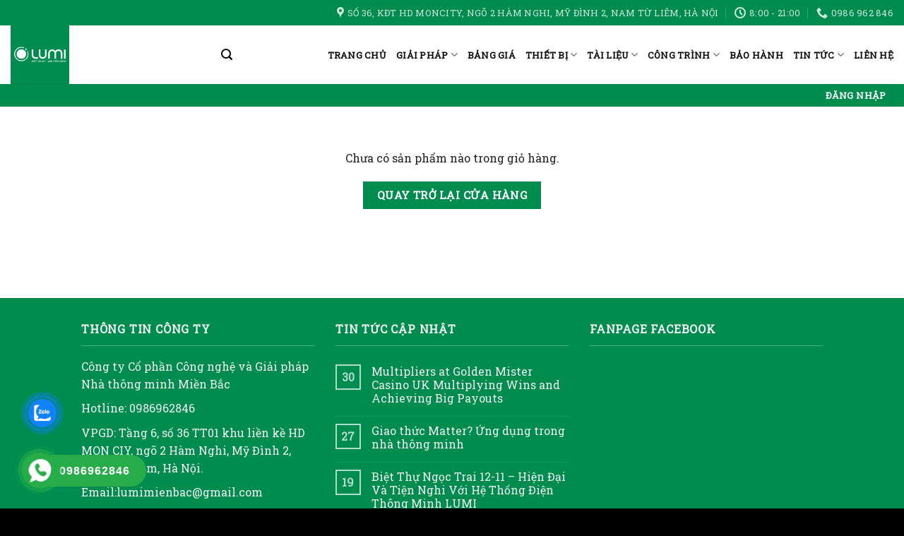

--- FILE ---
content_type: text/html; charset=utf-8
request_url: https://www.google.com/recaptcha/api2/anchor?ar=1&k=6Lf2sWEpAAAAAKO1_JRKfJf-nv5WOLrTgl7tvsyF&co=aHR0cHM6Ly9uaGF0aG9uZ21pbmhtaWVuYmFjLnZuOjQ0Mw..&hl=en&v=N67nZn4AqZkNcbeMu4prBgzg&size=invisible&anchor-ms=20000&execute-ms=30000&cb=i6spvzwb7zjz
body_size: 48822
content:
<!DOCTYPE HTML><html dir="ltr" lang="en"><head><meta http-equiv="Content-Type" content="text/html; charset=UTF-8">
<meta http-equiv="X-UA-Compatible" content="IE=edge">
<title>reCAPTCHA</title>
<style type="text/css">
/* cyrillic-ext */
@font-face {
  font-family: 'Roboto';
  font-style: normal;
  font-weight: 400;
  font-stretch: 100%;
  src: url(//fonts.gstatic.com/s/roboto/v48/KFO7CnqEu92Fr1ME7kSn66aGLdTylUAMa3GUBHMdazTgWw.woff2) format('woff2');
  unicode-range: U+0460-052F, U+1C80-1C8A, U+20B4, U+2DE0-2DFF, U+A640-A69F, U+FE2E-FE2F;
}
/* cyrillic */
@font-face {
  font-family: 'Roboto';
  font-style: normal;
  font-weight: 400;
  font-stretch: 100%;
  src: url(//fonts.gstatic.com/s/roboto/v48/KFO7CnqEu92Fr1ME7kSn66aGLdTylUAMa3iUBHMdazTgWw.woff2) format('woff2');
  unicode-range: U+0301, U+0400-045F, U+0490-0491, U+04B0-04B1, U+2116;
}
/* greek-ext */
@font-face {
  font-family: 'Roboto';
  font-style: normal;
  font-weight: 400;
  font-stretch: 100%;
  src: url(//fonts.gstatic.com/s/roboto/v48/KFO7CnqEu92Fr1ME7kSn66aGLdTylUAMa3CUBHMdazTgWw.woff2) format('woff2');
  unicode-range: U+1F00-1FFF;
}
/* greek */
@font-face {
  font-family: 'Roboto';
  font-style: normal;
  font-weight: 400;
  font-stretch: 100%;
  src: url(//fonts.gstatic.com/s/roboto/v48/KFO7CnqEu92Fr1ME7kSn66aGLdTylUAMa3-UBHMdazTgWw.woff2) format('woff2');
  unicode-range: U+0370-0377, U+037A-037F, U+0384-038A, U+038C, U+038E-03A1, U+03A3-03FF;
}
/* math */
@font-face {
  font-family: 'Roboto';
  font-style: normal;
  font-weight: 400;
  font-stretch: 100%;
  src: url(//fonts.gstatic.com/s/roboto/v48/KFO7CnqEu92Fr1ME7kSn66aGLdTylUAMawCUBHMdazTgWw.woff2) format('woff2');
  unicode-range: U+0302-0303, U+0305, U+0307-0308, U+0310, U+0312, U+0315, U+031A, U+0326-0327, U+032C, U+032F-0330, U+0332-0333, U+0338, U+033A, U+0346, U+034D, U+0391-03A1, U+03A3-03A9, U+03B1-03C9, U+03D1, U+03D5-03D6, U+03F0-03F1, U+03F4-03F5, U+2016-2017, U+2034-2038, U+203C, U+2040, U+2043, U+2047, U+2050, U+2057, U+205F, U+2070-2071, U+2074-208E, U+2090-209C, U+20D0-20DC, U+20E1, U+20E5-20EF, U+2100-2112, U+2114-2115, U+2117-2121, U+2123-214F, U+2190, U+2192, U+2194-21AE, U+21B0-21E5, U+21F1-21F2, U+21F4-2211, U+2213-2214, U+2216-22FF, U+2308-230B, U+2310, U+2319, U+231C-2321, U+2336-237A, U+237C, U+2395, U+239B-23B7, U+23D0, U+23DC-23E1, U+2474-2475, U+25AF, U+25B3, U+25B7, U+25BD, U+25C1, U+25CA, U+25CC, U+25FB, U+266D-266F, U+27C0-27FF, U+2900-2AFF, U+2B0E-2B11, U+2B30-2B4C, U+2BFE, U+3030, U+FF5B, U+FF5D, U+1D400-1D7FF, U+1EE00-1EEFF;
}
/* symbols */
@font-face {
  font-family: 'Roboto';
  font-style: normal;
  font-weight: 400;
  font-stretch: 100%;
  src: url(//fonts.gstatic.com/s/roboto/v48/KFO7CnqEu92Fr1ME7kSn66aGLdTylUAMaxKUBHMdazTgWw.woff2) format('woff2');
  unicode-range: U+0001-000C, U+000E-001F, U+007F-009F, U+20DD-20E0, U+20E2-20E4, U+2150-218F, U+2190, U+2192, U+2194-2199, U+21AF, U+21E6-21F0, U+21F3, U+2218-2219, U+2299, U+22C4-22C6, U+2300-243F, U+2440-244A, U+2460-24FF, U+25A0-27BF, U+2800-28FF, U+2921-2922, U+2981, U+29BF, U+29EB, U+2B00-2BFF, U+4DC0-4DFF, U+FFF9-FFFB, U+10140-1018E, U+10190-1019C, U+101A0, U+101D0-101FD, U+102E0-102FB, U+10E60-10E7E, U+1D2C0-1D2D3, U+1D2E0-1D37F, U+1F000-1F0FF, U+1F100-1F1AD, U+1F1E6-1F1FF, U+1F30D-1F30F, U+1F315, U+1F31C, U+1F31E, U+1F320-1F32C, U+1F336, U+1F378, U+1F37D, U+1F382, U+1F393-1F39F, U+1F3A7-1F3A8, U+1F3AC-1F3AF, U+1F3C2, U+1F3C4-1F3C6, U+1F3CA-1F3CE, U+1F3D4-1F3E0, U+1F3ED, U+1F3F1-1F3F3, U+1F3F5-1F3F7, U+1F408, U+1F415, U+1F41F, U+1F426, U+1F43F, U+1F441-1F442, U+1F444, U+1F446-1F449, U+1F44C-1F44E, U+1F453, U+1F46A, U+1F47D, U+1F4A3, U+1F4B0, U+1F4B3, U+1F4B9, U+1F4BB, U+1F4BF, U+1F4C8-1F4CB, U+1F4D6, U+1F4DA, U+1F4DF, U+1F4E3-1F4E6, U+1F4EA-1F4ED, U+1F4F7, U+1F4F9-1F4FB, U+1F4FD-1F4FE, U+1F503, U+1F507-1F50B, U+1F50D, U+1F512-1F513, U+1F53E-1F54A, U+1F54F-1F5FA, U+1F610, U+1F650-1F67F, U+1F687, U+1F68D, U+1F691, U+1F694, U+1F698, U+1F6AD, U+1F6B2, U+1F6B9-1F6BA, U+1F6BC, U+1F6C6-1F6CF, U+1F6D3-1F6D7, U+1F6E0-1F6EA, U+1F6F0-1F6F3, U+1F6F7-1F6FC, U+1F700-1F7FF, U+1F800-1F80B, U+1F810-1F847, U+1F850-1F859, U+1F860-1F887, U+1F890-1F8AD, U+1F8B0-1F8BB, U+1F8C0-1F8C1, U+1F900-1F90B, U+1F93B, U+1F946, U+1F984, U+1F996, U+1F9E9, U+1FA00-1FA6F, U+1FA70-1FA7C, U+1FA80-1FA89, U+1FA8F-1FAC6, U+1FACE-1FADC, U+1FADF-1FAE9, U+1FAF0-1FAF8, U+1FB00-1FBFF;
}
/* vietnamese */
@font-face {
  font-family: 'Roboto';
  font-style: normal;
  font-weight: 400;
  font-stretch: 100%;
  src: url(//fonts.gstatic.com/s/roboto/v48/KFO7CnqEu92Fr1ME7kSn66aGLdTylUAMa3OUBHMdazTgWw.woff2) format('woff2');
  unicode-range: U+0102-0103, U+0110-0111, U+0128-0129, U+0168-0169, U+01A0-01A1, U+01AF-01B0, U+0300-0301, U+0303-0304, U+0308-0309, U+0323, U+0329, U+1EA0-1EF9, U+20AB;
}
/* latin-ext */
@font-face {
  font-family: 'Roboto';
  font-style: normal;
  font-weight: 400;
  font-stretch: 100%;
  src: url(//fonts.gstatic.com/s/roboto/v48/KFO7CnqEu92Fr1ME7kSn66aGLdTylUAMa3KUBHMdazTgWw.woff2) format('woff2');
  unicode-range: U+0100-02BA, U+02BD-02C5, U+02C7-02CC, U+02CE-02D7, U+02DD-02FF, U+0304, U+0308, U+0329, U+1D00-1DBF, U+1E00-1E9F, U+1EF2-1EFF, U+2020, U+20A0-20AB, U+20AD-20C0, U+2113, U+2C60-2C7F, U+A720-A7FF;
}
/* latin */
@font-face {
  font-family: 'Roboto';
  font-style: normal;
  font-weight: 400;
  font-stretch: 100%;
  src: url(//fonts.gstatic.com/s/roboto/v48/KFO7CnqEu92Fr1ME7kSn66aGLdTylUAMa3yUBHMdazQ.woff2) format('woff2');
  unicode-range: U+0000-00FF, U+0131, U+0152-0153, U+02BB-02BC, U+02C6, U+02DA, U+02DC, U+0304, U+0308, U+0329, U+2000-206F, U+20AC, U+2122, U+2191, U+2193, U+2212, U+2215, U+FEFF, U+FFFD;
}
/* cyrillic-ext */
@font-face {
  font-family: 'Roboto';
  font-style: normal;
  font-weight: 500;
  font-stretch: 100%;
  src: url(//fonts.gstatic.com/s/roboto/v48/KFO7CnqEu92Fr1ME7kSn66aGLdTylUAMa3GUBHMdazTgWw.woff2) format('woff2');
  unicode-range: U+0460-052F, U+1C80-1C8A, U+20B4, U+2DE0-2DFF, U+A640-A69F, U+FE2E-FE2F;
}
/* cyrillic */
@font-face {
  font-family: 'Roboto';
  font-style: normal;
  font-weight: 500;
  font-stretch: 100%;
  src: url(//fonts.gstatic.com/s/roboto/v48/KFO7CnqEu92Fr1ME7kSn66aGLdTylUAMa3iUBHMdazTgWw.woff2) format('woff2');
  unicode-range: U+0301, U+0400-045F, U+0490-0491, U+04B0-04B1, U+2116;
}
/* greek-ext */
@font-face {
  font-family: 'Roboto';
  font-style: normal;
  font-weight: 500;
  font-stretch: 100%;
  src: url(//fonts.gstatic.com/s/roboto/v48/KFO7CnqEu92Fr1ME7kSn66aGLdTylUAMa3CUBHMdazTgWw.woff2) format('woff2');
  unicode-range: U+1F00-1FFF;
}
/* greek */
@font-face {
  font-family: 'Roboto';
  font-style: normal;
  font-weight: 500;
  font-stretch: 100%;
  src: url(//fonts.gstatic.com/s/roboto/v48/KFO7CnqEu92Fr1ME7kSn66aGLdTylUAMa3-UBHMdazTgWw.woff2) format('woff2');
  unicode-range: U+0370-0377, U+037A-037F, U+0384-038A, U+038C, U+038E-03A1, U+03A3-03FF;
}
/* math */
@font-face {
  font-family: 'Roboto';
  font-style: normal;
  font-weight: 500;
  font-stretch: 100%;
  src: url(//fonts.gstatic.com/s/roboto/v48/KFO7CnqEu92Fr1ME7kSn66aGLdTylUAMawCUBHMdazTgWw.woff2) format('woff2');
  unicode-range: U+0302-0303, U+0305, U+0307-0308, U+0310, U+0312, U+0315, U+031A, U+0326-0327, U+032C, U+032F-0330, U+0332-0333, U+0338, U+033A, U+0346, U+034D, U+0391-03A1, U+03A3-03A9, U+03B1-03C9, U+03D1, U+03D5-03D6, U+03F0-03F1, U+03F4-03F5, U+2016-2017, U+2034-2038, U+203C, U+2040, U+2043, U+2047, U+2050, U+2057, U+205F, U+2070-2071, U+2074-208E, U+2090-209C, U+20D0-20DC, U+20E1, U+20E5-20EF, U+2100-2112, U+2114-2115, U+2117-2121, U+2123-214F, U+2190, U+2192, U+2194-21AE, U+21B0-21E5, U+21F1-21F2, U+21F4-2211, U+2213-2214, U+2216-22FF, U+2308-230B, U+2310, U+2319, U+231C-2321, U+2336-237A, U+237C, U+2395, U+239B-23B7, U+23D0, U+23DC-23E1, U+2474-2475, U+25AF, U+25B3, U+25B7, U+25BD, U+25C1, U+25CA, U+25CC, U+25FB, U+266D-266F, U+27C0-27FF, U+2900-2AFF, U+2B0E-2B11, U+2B30-2B4C, U+2BFE, U+3030, U+FF5B, U+FF5D, U+1D400-1D7FF, U+1EE00-1EEFF;
}
/* symbols */
@font-face {
  font-family: 'Roboto';
  font-style: normal;
  font-weight: 500;
  font-stretch: 100%;
  src: url(//fonts.gstatic.com/s/roboto/v48/KFO7CnqEu92Fr1ME7kSn66aGLdTylUAMaxKUBHMdazTgWw.woff2) format('woff2');
  unicode-range: U+0001-000C, U+000E-001F, U+007F-009F, U+20DD-20E0, U+20E2-20E4, U+2150-218F, U+2190, U+2192, U+2194-2199, U+21AF, U+21E6-21F0, U+21F3, U+2218-2219, U+2299, U+22C4-22C6, U+2300-243F, U+2440-244A, U+2460-24FF, U+25A0-27BF, U+2800-28FF, U+2921-2922, U+2981, U+29BF, U+29EB, U+2B00-2BFF, U+4DC0-4DFF, U+FFF9-FFFB, U+10140-1018E, U+10190-1019C, U+101A0, U+101D0-101FD, U+102E0-102FB, U+10E60-10E7E, U+1D2C0-1D2D3, U+1D2E0-1D37F, U+1F000-1F0FF, U+1F100-1F1AD, U+1F1E6-1F1FF, U+1F30D-1F30F, U+1F315, U+1F31C, U+1F31E, U+1F320-1F32C, U+1F336, U+1F378, U+1F37D, U+1F382, U+1F393-1F39F, U+1F3A7-1F3A8, U+1F3AC-1F3AF, U+1F3C2, U+1F3C4-1F3C6, U+1F3CA-1F3CE, U+1F3D4-1F3E0, U+1F3ED, U+1F3F1-1F3F3, U+1F3F5-1F3F7, U+1F408, U+1F415, U+1F41F, U+1F426, U+1F43F, U+1F441-1F442, U+1F444, U+1F446-1F449, U+1F44C-1F44E, U+1F453, U+1F46A, U+1F47D, U+1F4A3, U+1F4B0, U+1F4B3, U+1F4B9, U+1F4BB, U+1F4BF, U+1F4C8-1F4CB, U+1F4D6, U+1F4DA, U+1F4DF, U+1F4E3-1F4E6, U+1F4EA-1F4ED, U+1F4F7, U+1F4F9-1F4FB, U+1F4FD-1F4FE, U+1F503, U+1F507-1F50B, U+1F50D, U+1F512-1F513, U+1F53E-1F54A, U+1F54F-1F5FA, U+1F610, U+1F650-1F67F, U+1F687, U+1F68D, U+1F691, U+1F694, U+1F698, U+1F6AD, U+1F6B2, U+1F6B9-1F6BA, U+1F6BC, U+1F6C6-1F6CF, U+1F6D3-1F6D7, U+1F6E0-1F6EA, U+1F6F0-1F6F3, U+1F6F7-1F6FC, U+1F700-1F7FF, U+1F800-1F80B, U+1F810-1F847, U+1F850-1F859, U+1F860-1F887, U+1F890-1F8AD, U+1F8B0-1F8BB, U+1F8C0-1F8C1, U+1F900-1F90B, U+1F93B, U+1F946, U+1F984, U+1F996, U+1F9E9, U+1FA00-1FA6F, U+1FA70-1FA7C, U+1FA80-1FA89, U+1FA8F-1FAC6, U+1FACE-1FADC, U+1FADF-1FAE9, U+1FAF0-1FAF8, U+1FB00-1FBFF;
}
/* vietnamese */
@font-face {
  font-family: 'Roboto';
  font-style: normal;
  font-weight: 500;
  font-stretch: 100%;
  src: url(//fonts.gstatic.com/s/roboto/v48/KFO7CnqEu92Fr1ME7kSn66aGLdTylUAMa3OUBHMdazTgWw.woff2) format('woff2');
  unicode-range: U+0102-0103, U+0110-0111, U+0128-0129, U+0168-0169, U+01A0-01A1, U+01AF-01B0, U+0300-0301, U+0303-0304, U+0308-0309, U+0323, U+0329, U+1EA0-1EF9, U+20AB;
}
/* latin-ext */
@font-face {
  font-family: 'Roboto';
  font-style: normal;
  font-weight: 500;
  font-stretch: 100%;
  src: url(//fonts.gstatic.com/s/roboto/v48/KFO7CnqEu92Fr1ME7kSn66aGLdTylUAMa3KUBHMdazTgWw.woff2) format('woff2');
  unicode-range: U+0100-02BA, U+02BD-02C5, U+02C7-02CC, U+02CE-02D7, U+02DD-02FF, U+0304, U+0308, U+0329, U+1D00-1DBF, U+1E00-1E9F, U+1EF2-1EFF, U+2020, U+20A0-20AB, U+20AD-20C0, U+2113, U+2C60-2C7F, U+A720-A7FF;
}
/* latin */
@font-face {
  font-family: 'Roboto';
  font-style: normal;
  font-weight: 500;
  font-stretch: 100%;
  src: url(//fonts.gstatic.com/s/roboto/v48/KFO7CnqEu92Fr1ME7kSn66aGLdTylUAMa3yUBHMdazQ.woff2) format('woff2');
  unicode-range: U+0000-00FF, U+0131, U+0152-0153, U+02BB-02BC, U+02C6, U+02DA, U+02DC, U+0304, U+0308, U+0329, U+2000-206F, U+20AC, U+2122, U+2191, U+2193, U+2212, U+2215, U+FEFF, U+FFFD;
}
/* cyrillic-ext */
@font-face {
  font-family: 'Roboto';
  font-style: normal;
  font-weight: 900;
  font-stretch: 100%;
  src: url(//fonts.gstatic.com/s/roboto/v48/KFO7CnqEu92Fr1ME7kSn66aGLdTylUAMa3GUBHMdazTgWw.woff2) format('woff2');
  unicode-range: U+0460-052F, U+1C80-1C8A, U+20B4, U+2DE0-2DFF, U+A640-A69F, U+FE2E-FE2F;
}
/* cyrillic */
@font-face {
  font-family: 'Roboto';
  font-style: normal;
  font-weight: 900;
  font-stretch: 100%;
  src: url(//fonts.gstatic.com/s/roboto/v48/KFO7CnqEu92Fr1ME7kSn66aGLdTylUAMa3iUBHMdazTgWw.woff2) format('woff2');
  unicode-range: U+0301, U+0400-045F, U+0490-0491, U+04B0-04B1, U+2116;
}
/* greek-ext */
@font-face {
  font-family: 'Roboto';
  font-style: normal;
  font-weight: 900;
  font-stretch: 100%;
  src: url(//fonts.gstatic.com/s/roboto/v48/KFO7CnqEu92Fr1ME7kSn66aGLdTylUAMa3CUBHMdazTgWw.woff2) format('woff2');
  unicode-range: U+1F00-1FFF;
}
/* greek */
@font-face {
  font-family: 'Roboto';
  font-style: normal;
  font-weight: 900;
  font-stretch: 100%;
  src: url(//fonts.gstatic.com/s/roboto/v48/KFO7CnqEu92Fr1ME7kSn66aGLdTylUAMa3-UBHMdazTgWw.woff2) format('woff2');
  unicode-range: U+0370-0377, U+037A-037F, U+0384-038A, U+038C, U+038E-03A1, U+03A3-03FF;
}
/* math */
@font-face {
  font-family: 'Roboto';
  font-style: normal;
  font-weight: 900;
  font-stretch: 100%;
  src: url(//fonts.gstatic.com/s/roboto/v48/KFO7CnqEu92Fr1ME7kSn66aGLdTylUAMawCUBHMdazTgWw.woff2) format('woff2');
  unicode-range: U+0302-0303, U+0305, U+0307-0308, U+0310, U+0312, U+0315, U+031A, U+0326-0327, U+032C, U+032F-0330, U+0332-0333, U+0338, U+033A, U+0346, U+034D, U+0391-03A1, U+03A3-03A9, U+03B1-03C9, U+03D1, U+03D5-03D6, U+03F0-03F1, U+03F4-03F5, U+2016-2017, U+2034-2038, U+203C, U+2040, U+2043, U+2047, U+2050, U+2057, U+205F, U+2070-2071, U+2074-208E, U+2090-209C, U+20D0-20DC, U+20E1, U+20E5-20EF, U+2100-2112, U+2114-2115, U+2117-2121, U+2123-214F, U+2190, U+2192, U+2194-21AE, U+21B0-21E5, U+21F1-21F2, U+21F4-2211, U+2213-2214, U+2216-22FF, U+2308-230B, U+2310, U+2319, U+231C-2321, U+2336-237A, U+237C, U+2395, U+239B-23B7, U+23D0, U+23DC-23E1, U+2474-2475, U+25AF, U+25B3, U+25B7, U+25BD, U+25C1, U+25CA, U+25CC, U+25FB, U+266D-266F, U+27C0-27FF, U+2900-2AFF, U+2B0E-2B11, U+2B30-2B4C, U+2BFE, U+3030, U+FF5B, U+FF5D, U+1D400-1D7FF, U+1EE00-1EEFF;
}
/* symbols */
@font-face {
  font-family: 'Roboto';
  font-style: normal;
  font-weight: 900;
  font-stretch: 100%;
  src: url(//fonts.gstatic.com/s/roboto/v48/KFO7CnqEu92Fr1ME7kSn66aGLdTylUAMaxKUBHMdazTgWw.woff2) format('woff2');
  unicode-range: U+0001-000C, U+000E-001F, U+007F-009F, U+20DD-20E0, U+20E2-20E4, U+2150-218F, U+2190, U+2192, U+2194-2199, U+21AF, U+21E6-21F0, U+21F3, U+2218-2219, U+2299, U+22C4-22C6, U+2300-243F, U+2440-244A, U+2460-24FF, U+25A0-27BF, U+2800-28FF, U+2921-2922, U+2981, U+29BF, U+29EB, U+2B00-2BFF, U+4DC0-4DFF, U+FFF9-FFFB, U+10140-1018E, U+10190-1019C, U+101A0, U+101D0-101FD, U+102E0-102FB, U+10E60-10E7E, U+1D2C0-1D2D3, U+1D2E0-1D37F, U+1F000-1F0FF, U+1F100-1F1AD, U+1F1E6-1F1FF, U+1F30D-1F30F, U+1F315, U+1F31C, U+1F31E, U+1F320-1F32C, U+1F336, U+1F378, U+1F37D, U+1F382, U+1F393-1F39F, U+1F3A7-1F3A8, U+1F3AC-1F3AF, U+1F3C2, U+1F3C4-1F3C6, U+1F3CA-1F3CE, U+1F3D4-1F3E0, U+1F3ED, U+1F3F1-1F3F3, U+1F3F5-1F3F7, U+1F408, U+1F415, U+1F41F, U+1F426, U+1F43F, U+1F441-1F442, U+1F444, U+1F446-1F449, U+1F44C-1F44E, U+1F453, U+1F46A, U+1F47D, U+1F4A3, U+1F4B0, U+1F4B3, U+1F4B9, U+1F4BB, U+1F4BF, U+1F4C8-1F4CB, U+1F4D6, U+1F4DA, U+1F4DF, U+1F4E3-1F4E6, U+1F4EA-1F4ED, U+1F4F7, U+1F4F9-1F4FB, U+1F4FD-1F4FE, U+1F503, U+1F507-1F50B, U+1F50D, U+1F512-1F513, U+1F53E-1F54A, U+1F54F-1F5FA, U+1F610, U+1F650-1F67F, U+1F687, U+1F68D, U+1F691, U+1F694, U+1F698, U+1F6AD, U+1F6B2, U+1F6B9-1F6BA, U+1F6BC, U+1F6C6-1F6CF, U+1F6D3-1F6D7, U+1F6E0-1F6EA, U+1F6F0-1F6F3, U+1F6F7-1F6FC, U+1F700-1F7FF, U+1F800-1F80B, U+1F810-1F847, U+1F850-1F859, U+1F860-1F887, U+1F890-1F8AD, U+1F8B0-1F8BB, U+1F8C0-1F8C1, U+1F900-1F90B, U+1F93B, U+1F946, U+1F984, U+1F996, U+1F9E9, U+1FA00-1FA6F, U+1FA70-1FA7C, U+1FA80-1FA89, U+1FA8F-1FAC6, U+1FACE-1FADC, U+1FADF-1FAE9, U+1FAF0-1FAF8, U+1FB00-1FBFF;
}
/* vietnamese */
@font-face {
  font-family: 'Roboto';
  font-style: normal;
  font-weight: 900;
  font-stretch: 100%;
  src: url(//fonts.gstatic.com/s/roboto/v48/KFO7CnqEu92Fr1ME7kSn66aGLdTylUAMa3OUBHMdazTgWw.woff2) format('woff2');
  unicode-range: U+0102-0103, U+0110-0111, U+0128-0129, U+0168-0169, U+01A0-01A1, U+01AF-01B0, U+0300-0301, U+0303-0304, U+0308-0309, U+0323, U+0329, U+1EA0-1EF9, U+20AB;
}
/* latin-ext */
@font-face {
  font-family: 'Roboto';
  font-style: normal;
  font-weight: 900;
  font-stretch: 100%;
  src: url(//fonts.gstatic.com/s/roboto/v48/KFO7CnqEu92Fr1ME7kSn66aGLdTylUAMa3KUBHMdazTgWw.woff2) format('woff2');
  unicode-range: U+0100-02BA, U+02BD-02C5, U+02C7-02CC, U+02CE-02D7, U+02DD-02FF, U+0304, U+0308, U+0329, U+1D00-1DBF, U+1E00-1E9F, U+1EF2-1EFF, U+2020, U+20A0-20AB, U+20AD-20C0, U+2113, U+2C60-2C7F, U+A720-A7FF;
}
/* latin */
@font-face {
  font-family: 'Roboto';
  font-style: normal;
  font-weight: 900;
  font-stretch: 100%;
  src: url(//fonts.gstatic.com/s/roboto/v48/KFO7CnqEu92Fr1ME7kSn66aGLdTylUAMa3yUBHMdazQ.woff2) format('woff2');
  unicode-range: U+0000-00FF, U+0131, U+0152-0153, U+02BB-02BC, U+02C6, U+02DA, U+02DC, U+0304, U+0308, U+0329, U+2000-206F, U+20AC, U+2122, U+2191, U+2193, U+2212, U+2215, U+FEFF, U+FFFD;
}

</style>
<link rel="stylesheet" type="text/css" href="https://www.gstatic.com/recaptcha/releases/N67nZn4AqZkNcbeMu4prBgzg/styles__ltr.css">
<script nonce="erit7yErGWl0B-5j-Pj0-g" type="text/javascript">window['__recaptcha_api'] = 'https://www.google.com/recaptcha/api2/';</script>
<script type="text/javascript" src="https://www.gstatic.com/recaptcha/releases/N67nZn4AqZkNcbeMu4prBgzg/recaptcha__en.js" nonce="erit7yErGWl0B-5j-Pj0-g">
      
    </script></head>
<body><div id="rc-anchor-alert" class="rc-anchor-alert"></div>
<input type="hidden" id="recaptcha-token" value="[base64]">
<script type="text/javascript" nonce="erit7yErGWl0B-5j-Pj0-g">
      recaptcha.anchor.Main.init("[\x22ainput\x22,[\x22bgdata\x22,\x22\x22,\[base64]/[base64]/[base64]/[base64]/[base64]/[base64]/YihPLDAsW0wsMzZdKTooTy5YLnB1c2goTy5aLnNsaWNlKCkpLE8uWls3Nl09dm9pZCAwLFUoNzYsTyxxKSl9LGM9ZnVuY3Rpb24oTyxxKXtxLlk9KChxLlk/[base64]/[base64]/Wi52KCk6Wi5OLHItWi5OKSxJPj4xNCk+MCxaKS5oJiYoWi5oXj0oWi5sKzE+PjIpKihJPDwyKSksWikubCsxPj4yIT0wfHxaLnUseCl8fHUpWi5pPTAsWi5OPXI7aWYoIXUpcmV0dXJuIGZhbHNlO2lmKFouRz5aLkgmJihaLkg9Wi5HKSxyLVouRjxaLkctKE8/MjU1OnE/NToyKSlyZXR1cm4gZmFsc2U7cmV0dXJuIShaLlU9KCgoTz1sKHE/[base64]/[base64]/[base64]/[base64]/[base64]\\u003d\x22,\[base64]\\u003d\\u003d\x22,\x22RWdxw7vCjWYpw4LCikbDkcKQwpg/HMKEwoZsX8OiJi3Dsz11wqFQw7Uvwr/CkjrDmcKjOFvDpjTDmQ7DuDnCnE5nwrwlUXXCsXzCqG4PNsKCw6bDnMKfAz/DpFRww4bDh8O5wqNUGWzDuMKmRMKQLMOcwq17EB3Cp8KzYBXDnsK1C2R7UsO9w7vClAvCm8K9w6nChCnCvgoew5nDksKuUsKUw4XCtMK+w7nCg1XDkwI/L8OCGVvCjn7DmVIHGMKXCiEdw7tCLitbAsObwpXCtcKxf8Kqw5vDt1oEwqQSwpjClhnDlMO+wppiwqzDpQzDgyDDrFl8R8OKP0rCqx7Djz/[base64]/[base64]/[base64]/DtsObQh/CrnXDi8Opw5PCgmbCocKewoJFwqV7wqEhwotqY8OBU0jCmMOta3B9NMK1w6dYf1Mcw5EwwqLDl39de8O2woY7w5d4N8ORVcKswoPDgsK0VW/CpyzCkGTDhcOoHsKAwoETKh7CshTCm8OVwobCpsKHw4zCrn7ClsO2wp3Dg8O9wpLCq8OoJcKjYEAAHCPCpcOWw5XDrRJ/YAxSPMOoPRQZwovDhzLDlsOMwpjDp8OWw7zDvhPDsBEQw7XCtRjDl0saw6rCjMKKQcKtw4LDmcOTw4EOwoVDw4HCi0kGw5lCw4diUcKRwrLDi8OYKMK+wq/CtwnCscKZwq/CmMK/UU7Cs8ONw6cKw4ZIw5Edw4YTw5zDr0nCl8K1w4LDn8Ktw4jDtcOdw6VYwp3DlC3DrloGwp3DlT/[base64]/ClHbCpVoswqnCmsOewpEsw6I6wqzCvcO4w6p+TMKQBMOAccOvw6DDj0UofB0fw7fCqh8/wp/CssOEwplyLcK/w5plw7nCksKAw4lnwogPGjoMNsKDw6FrwrRlGk/DoMKmCC8hw4MgPX7DhMOsw7pzU8K5wq/DmjYxwrl9w6nCkFHDrUBnw7TDsSsENnA+KFpWc8K1wqU3woQfc8OTw7cywo9Aei/CtMKew7Z/w4JkD8O9w6jDnz8wwr3DpUzDnAhfFkYZw4IIbcKNDMKIw6sEw7cFL8Ojw4rClEjCqAjChMOEw6rClsOhXirDqBbClyFvwrMsw657GDJ0wobDlcKLPG9afMO9w4JQPGYAwrR5GmfCn2YMB8OGwog1wogFJ8O6U8Opbwc+w7DCultMKVJmV8Okw41AQcK/w5rDpW9jwqnDkcOCw5trwpd4wqvDjsOnwoDCgMOaS07DlcK0w5ZMw7lEw7VMwqcEPMKPL8K8wpEkw7EfYyDCsWDCvMO8V8O+cglYwrcSQMK8UxvDuCEiW8OrBcKuUMKDS8Omw4LDucOrw5XDk8K/KsOWK8KXw7DCp0Ucw6zDnDHDi8OrTVLDnXkrM8OYeMOswpTCuisiP8OxDsO8wplTbMOEU1oLdyPCryArwpvDr8KCw5Z9wpgxZEFtLGTCn1LDmsKzw6UAdlxCwrzDhx7CsgJmVFZZWcKow45TATopAMOuw47Cn8OAWcKswqImMFtaF8O/wr9zHsK0w7fDicKODcOuLR5PwqbDl0XClsOtJzrCjsOlSUkFw7zDiDvDjVnDqnE1wr9ywqgow4RJwpzCjC7CkiPDqw53w4YSw40iw7TDqsKUwobCjMO4M3fDrcOcVh45w4Jvwp5dwrRew4MbFFh/w7fDoMOkw4/CscKzwrtNemxywqZgUXrClsODwoXCrsKqwqMBw7w2D3pbIBFfXU1/w45Gwr/Cl8K8wqPCgjDDuMKdw4/DuUdPw75iw61ww7vDqwjDqsKiw5/CkcOqw4nClAUWbcKqesKKw7dvVcKBwpnDrsOLFcOBRMKxwrXCq0ELw4lCw7HCiMKJAMO/NkzCpcOjwr1kw5/[base64]/DoQXDoMOxJMOLN8KRw4stX284w6RvwoRlYDrDgV3Cq3zDuzfCsQ7CocKDK8OAwosewqDDjV3Dj8K/[base64]/Cg3XCqcOrw7XCsHBswpYdDyMNNsOEOjDCnQc/cWHCn8KhwonDlsKURRTDqsO2w4stKMK7w7nCocOlw7zCr8K4d8O5wpEOw60JwqPCqcKowrDDhcKywqPDi8KuwobCnkU9FBzCiMOde8KRKg1LwpJhwrPCtMK1w4fDoR7Ct8KxwqjDhw1gEW02dVTDpHXCncODw5tRw5cGUsKYw5bCvMKaw55/w7B1w4UywpRWwpphM8OGDsKCHcOwC8OBw7txAsKSS8Okwq3DkCTCicOXCXjDscOuw544wpphRWtjUy/DtnZDwpzChMO1ekcNwrjCnynDuzkda8KpYEJ3ZAIeLMO1QklhY8OQL8OTQVHDj8OJcGDDtsKswpl9ZhDCtcKkwp3Dt3TDgW7DlHZ0w7nCgsKmDsOdQ8K+WW3DtcKVQsO1wrnCgDbDtzMAwpbDtMKJw6PCuWfDiQvDssKEFsKQMVVFc8K/w5XDhsKSwrEyw57DvcOaVcOCw5hCwqk0UnzDq8KFw5QHURVxwr4AND7Cl2TCvSDDhTVKwqQIUcK0woDDrxRIwqkwOWPDnBnCl8K5BRV9w6EGEMKuwpkEScKew5ZNIFPCpFPCvB5gwpLDvcKnw646wodzMVjDg8Oiw4TDry8Owo3Ctg/[base64]/CqsOHwrnClwPCtl0nUMK5JMK/OcO/[base64]/ChghQw6kXTCMtS0TCg8KTw6DCr8Kow58vNwfCkg9NwrxECMKtTcK1woHCkQ1VTznCkEXDp3cSw7wCw6LDqQdcWU1kH8Kbw7lpw4hewowYw6nDvSPDvwTChsKUwoLDvRIjS8Kiwp/[base64]/[base64]/ahDCuRd2dcOswrTCkypJwpbDlsO8TcKbccKpNHd4w7d8w6Rzw4wgJywfY0XCvDHClMOgJwUgw7nCksOAwq7CphB0wooVw5bDtw7Dvw0OwpvCgMOEDsKjFMO3w4cuJ8KywpA1wp/Cr8KzcDgRfsO4AMKtw4nDg1oXw5t3wp7CtWvCk0FUCcKaw6ZgwqkULWDDgMOhVnnDmntzaMKcFCDDpGfCrEbDmgtXJcKCKMKOw4jDu8K5w4XCvsKJW8Kbw4PCuW/DtT7DrQV1wrpnw6RHwpRAfsKCw6XDsMKSCsK6wpXCrBbDosKQTcOEwpbCmcOTw5DCssKaw7l0wpskw4IlXyvCkgfDt3oNWcOVUsKHQsKJw4zDsj9Pw5Z8Sw/CjDI7w6wQJgjDpMOZwoHDu8K4wrbDngFhw4nCpcOTIMO2w4waw4RqL8O5w7RpJsKlwqDDrVjCtMK6w53DgTw4D8OMwqRsOCXDlsKuDUTDt8OYHl16RyrDkQ/CvUp2w4kKd8KHDMKbw7fCiMKcDkXDo8OewrTDtsKnw4VSw59GSsK3wr/[base64]/Ci8KYwrPDrsKOBwjDjMO+w55YeMKPw7TDjsKGw4JKNivCkcKyLg8+WynDmsOEwpTCqsK0TkQCasOIB8Olw4MCwqU9cH/DocOLwpYUwozCu17Ds0XDncKkVMKxeh06IMOZwoBiw6zDmTDDlsK2dcO3XAvDosKYY8Kmw7IIUhY2Al04QsOjIiDCksOkNsO/w7DDjMK3H8O0w4Y5wqrChMOWwpYhwo0WFcONBhRHw4REW8OJw6hCwowIwobDjsKDwo7CihPCtsO/U8KUbiomS28ud8OHXcK+w7ZRw4PCvMKDwoDCucOXw47Cm3IOfDA/GXQcdx97w6fCj8KBPMKdVDzCsmvDo8OxworDkybDl8KawolSLhXDgQFywpZRLMOjw7w/wrt7KkrDncOzN8OcwpFnSDMuw6jCqcO4GxfCl8Oxw77Dh3bDm8K6CF8MwrNRw5wXbMONwox6SkPCmh9+w6saFMORU0/[base64]/Z8OiN8OfwpvCsXvDmFc6w73CgQPDjxw5wozDvT8mw4B4ZlMcw75Zw4VUOUDDgwzDosKbw6jDvkvCrcK+OcOJCkJjMMKUP8KawpLDqn/CicO0G8KvdxLCoMKjwp/DjMKtDVfCpsK/f8KPwpN6wqbDkcOtwqbCucOabhXCgX/CvcK2w6gGw5nDqMOyJRwJUy9qwqzDuxJ4AgbCvXZrwr/[base64]/DsDvDgR8uw5QCw6sVBMOawrVkaiHCtMKJQnFvw4PDssKnwo7DhsKqwrfCqXDDoC7ClmnDi1LCk8KMYmbCiU8SHcOsw5hew4/Dil7DkcOSZUjDkX/Dt8OrScOzI8KgwrrClVkQwr84wo4VUsKMwo9zwprDu23CgsKfS3DDsiUEZ8O3HiPCmDoPNkNbY8KRwrTCrMOBw6RkBHXCt8KEayVqw50QTlrDrFbCocKLRMK3aMO3WcKww5HCrQ/[base64]/Co8KoL21bVcO+IsKcIsK+w6vCjMOsw6ssdcOoDcKXw50PGBDDk8KoXE/CrmJIwrttw5VuS3LCkXshwqgQQUDCvHvCv8KewrMSw6QgDMKjKMOKDMK2LsKCwpHDr8OhwobCpHo9woQmMEM7SicWO8KcY8KmM8KLfsOwcBgiwqMfwpPCiMK5BsOFVsO/wp4AMMKWwrQHwp7DkMKZwrVyw6hOwo3DkxRiZT3DjcKJf8KYw6XCpcK0OMK2ZMOTEkfDrsKzw4XCpT9BwqTDgsKbDsOCw7AQCMOrw5DCuX0EHFwfwoAFQ0bDuVB/w7LCosKJwrIPwqXDvcOgwpfCuMKcMXLCoF/[base64]/CjQdEJcO7woPCr8O5worDrMKdwpFgFMKdwq43wojDsTVWWHsnJsKQwr3DrcOLw4HCssOqLzUqfE4BJsKNwpRHw4ZvwrrCusO3w57CqWdaw7dHwrvDtsOvw6XCiMKzDzM4wr4VET8DwrHDt0Z2wp1KwofDjMKzwr5RZ0k4ZMOCw5Z1woQ8ETZzVsKHw6lTQ1c/aTTCv3TDkSg8w5LComDDgsOoK0RWfcKowo/[base64]/ZcOlaMKgwqw/Xw/CkUFRHsOkDcOqMMO5w6sWBDzDgMOpd8K3w7HDgcO3wq80HVZ9w6jClMKhHsK3wpNxZl/Djh3CjcOEAMOrB28ow5bDpMKow7gPRsOdwqxZOcOzw5ZTDcKOw7xtUcKyXi8NwptEw6DCpcKkwp7CuMK/VcO/wqnCvkp9w5HClm3CtcKyWMKyI8Ohw44YLsKYOsKNw68MSMOrw7LDlcKhRQAOw4tlKcOmwoJAw7VQw6/DkjjCtS/Co8KNwpHDn8KKw5DCpj/Ck8KLw53DqcOnLcOYA2kOBmxocHrDtEBjw4vCuGXCgsKScFdQS8KOU1XDpBrCmW/Dk8O9L8KLXzbDrcKtR2LCnMO7CsOBclvChwLDow7DiC1jNsKTwrhnw6rCusKXw4TDhnfCrU9lOAlALWlbTsOwGRkiw7/DpsKrUCoLCsKrDixKw7bDjsOGwpk2wpfCpEDCqznCtcOUQT7CjgV6CTdxenQ9w5NXw7DCtmHDusOjwrXCtwwHwqjCjxxVw57CrnYEHj7DrT/[base64]/wpXCpWvDlijDmlJbdjTCusOrw6zDlcOhSADCnnLCv1XDuDXCn8KQEMKkFsORwrhPF8Kgw59nVcKRwqM2Z8ODw453WVpgdWjCnMKgFjrCoDTDp07DslnDvUdnNcOXQSgYwp7DvsKUw5U9wodaQcKhAz/DiX3CscKAwqYwTX/Dl8KdwoIZY8KCwoLDuMK7RsOzwqfCpxM5wqjDg2RHAsO3w4rCqsO+BsOINMO1wphYJcK+w59ZYcK8wrzDk2XCkMKON3rCvcK2RsKgPsOXw4/DtMOSbTnCusK/wp/CtsOFT8K/wq7DusO7w5lsw4wdJj0hw69XYGA2YgHDgULDo8O0O8KzbcOZw5k7H8O/CMK+w7oJwoXCsMK9w6/Doy7DucO8WsKEczJWSzTDk8OvMsOlw43Dl8KcwohXwrTDkyYjGmbCnzIBQVlTGl9Fwq0JMcOIw4pjSgrDkwvDhcOIw45LwrRCYsOWMk7DtQ8zfsK2ZS1zw7zCksOkecK/Yn1hw5V8Pn/ClMOFaQPDgT9twrPCvcKiw7knw57CnsKkXMO/d3bDjEPCqcOgwq3Cm18awqTDtsOBwprDjzctwppUw6EgYsK+McK3wrfDsHVNw5oYwp/DkANxwqvDqMKMZw7DoMOrIcOBHgs5ORHCsjB8wprDmcOfTcKTwozCksOWBCA7w4BPwps+cMOTFcKFMhEKCsOxUEkww7wrIsOvw4HCn3wYTsKCRsKZK8KWw5gFwoM0wqnDpcOxw4TCiHIKAEXCqcK3woEGwqUrXAXDtALDo8O9TgPDucK/wrzCrsO8w57CqxUlckIxw65bwp3DuMKiwq8LOsOMwqDCkAB5wqLCqUfDuhXDo8K4w7Avwqd6ZTFLw7U1EsOMwrQUTUPCsS/Dv2JZw49hwoM4ElrDm0PDucK9wqE7NsKBwpTDp8O/fSVew6V8bkY0w6AXOsKpw615woFGwq0oV8KdOcKkwrBvfBVlLybChxJgdGnDnMOaK8KUI8OUI8OYWDMyw75AcD3DmVrCt8OPwojDlsOqwrNBEm/DkMOPdV7DjSkbHlhQK8KkL8KUesKqw5fCrznDgcOSw53DvR8CFyRkw73DsMKKdMKuTcKVw6EUwqvCp8KwfMKBwp8mwqTDgw0EHyhiwoHDhW83HcOVwrsOw5rDrMOtdmJMH8KGAQfCmlTDisOBAMKqADnCgsKMwqbDthPDrcK5aBJ9w70vTR/CqyA0wpBFCMK7wqBZEMObfT3CnGRCwpcvw6TDnGR5wo5IPcO+VVPCoFPCvW1SH0JKw6VWwp/CkEckwoRAw65lWzTCocKIHcOJwrTCrU8vfjhsFQDDkcORw6/[base64]/[base64]/w4zCisK7wpRgwprClEUkw6nCjV/[base64]/DqsKyw6LDlsK/w5/DpwvConXCoMK8wrnCscOQw7bClQrDlsOCHsKSa3TCiMOYwobDmsO8w5zCgcOzwogPUsKywrZATQp0wq0DwqYlKcKrwpfDq2/DgcKiw5TCs8OYDUV2wrRAwo/[base64]/CTlGHV/[base64]/[base64]/wpLDijnDpMO/[base64]/DlwHClEnDmVxHXikMPnHDnsKwNcOzQUJzK0LDqH1gAg0Tw7glU3TDrTY+GQDCtA1qwp80wqpcOcOEQ8OuwpLDrcObbMKTw5RsOwYeNsKRwoDDvMOCwrhew64Pw4/CtsO3eMOlwpteQMKpwqJFw5HCq8OZwpdoHcKBb8OTe8O7w7p9w6V0w7dxw7DCig8Fw5bDvMKbw5dHdMOPFDvDtMKaWTzDkQbDucOPw4PDnAEqwrXDgsOlY8KtaMOww5dxZ1NcwqrDucOfwppKcnfDtsKdwqPCq00Zw4XDg8ORfFPDtMO/KTrCpMOWNmbDrVYbwqDCiyfDiTR3w6BnOMKnAGtCwrHCqsKkw4/DsMKqw4vDql1MNsKiwovCtsKfa016w4LDm3Nzw5zDhGVNw4TDkMOwEnjDpU3CtsKMCWtaw6TCk8Odw5oDwpfCtMOUwoVsw5bClsKZCX0EaR5yAMKlw6nDi10zw6YtR1TDsMObZcO6NsObWAEtwrvDtQFCwpjClDHCqcOKw48sSsONwolVRcK2RcK/w4BQw4DDosOPdDrClcKdw53DvMOHwrrClcKYQ3kxw7ghSl/DoMKywp/CgMOQw5HDgMOYwrbCmmnDqlpWwpTDkMKmGjN0WQrDrzxbwrbCn8KOwoXDmzXCk8K7w41lw4bCm8Oww5ZRX8KZwqPCrRHCjRTDmH4ndjzChDANfWx7wqZVScOGYg0/[base64]/dMKMFsKzYi9oS0hQwpPDm8KQXBQ+f8Orwo43w7gGw4oIZThNWhcOCcKmU8OIwq7DscKiwpLCtGPDisOXBsKXOMK/BsKew5/DhsKVw7fCtA7CljwDAUkqdmjDmMOLZ8OYLMKBBsKRwo8aDn5SSEfChwHCp3J5wp/DvlwwecKDwpHDmcKtwpBNw6NywpjDjcKKwrrDi8KJO8OKw4jDl8OxwrUZSmjCjMOsw5HDvsOfDljCpsKAwpDDsMKCfj7CuA9/wqFVLcO/wpzDoSMYw70NRsK/UyUZH39Ewo/Ch2cXV8KUSsOGeDMnCD0WB8O8w63Dn8OiLsK2NidaAXjCqR8XdQPCpsKnwovCq2DDm2TDuMO+wqPCsjrDpxbCpsORO8K+OMKKwrjDuMK5D8K2ZMKDw77CgS7DnE/CuW9vw6/DjcOPLS5fwoLCk0JVw7Blw7BgwqMvLS45w7QCw7lkCHtpd1PDmWHDhMOJRSRQw7gDSirDoVUkWcO4KsOGw5rDuwnCkMKtw7HCmMObVMO2YQLCnTJ5w6jDg1XDm8Osw4APwrjDgsK+PiTDjBorwpfDqCNjIy7DrMO9w5g0w4PDgAJ9IsKew6Jnwo/DksKuw4fDl2Auw6/CisK9wr5bw6ZfHsOKw5DCrcOgFsKDFMK+wobCjcK5w797woPClsKLw7NdYsK6TcOuN8OLw5rCgVvDm8O3ByzClnPCuU83wqzCucKvK8OfwqYkwpoSE1ZCw5QCVsKUw4oCZkw5wqBzw6TCiRfDjMKZOm8Nw7zCpjVqeMO9wq/DqcKFwp/Cu2PDtcKATzdJwpnCinE5HsOCwoNmwqXCp8Oyw79Mw5ptw5nCjWJMYBfCscO1RCZ3w6fDtMO0K0dOwpLCkDXClyYvbzXCmyJhChTDujbCjiUKQWvCjMO7wqnChCnCpWhRX8O5w5kKJsOUwpZyw6TCn8OEBQhcwqHCjk7CgAjDrzDCkgsidsOSN8OTwrIqw53DmQ91wq/Ci8Kdw6fCsA3CjgRSIj7DicO9w7VCAh5WM8KNwrvCuSPDtW8Ga1fCr8KOwofCscKMccKJw5bDjAsTw64bSDk8eSfDkcOocMKxw41aw6zDllPDnn/DimNXfcOZfnchY39wUsK7CcKsw5bCvAPCpMKQwopvw5nDmybDvsOmX8ODLcKRL1puW0omw7wZQn3CoMKxfWQYw4TDtGBvYcOyc2XDjRbDjEsmP8OLHT3Dm8OuwrbDgXkdwqfDtwtKEcOkBn49fHLCrsO1wrhgORDDgsOrwq7CscKhw6IXwqHCuMOcw63CjF/DhMKjw5zDvzPCqMKVw6fDksOePHvCssK6McOXw5cRWcKxHcOnP8KPI2MUwrMkZcOyEW7DmEnDj2fCksOyTzvCuXTCpsOswozDnmbCo8OpwrgRN1A4wqt0w44lwo3Cm8KUX8K4NMK8DB3CqsOwdcOYQwp1wojDu8OgwpjDocKGw7fDvMKFw51Mwq/CssOJA8K3LMKtwotcw7NqwpUiJjbDncOsMcO+w7Enw6N2wrxjKiVgw6FEw6okEsOTHnkawrfDrcKvw5fDv8K5MDvDoDTDoT7DvUDCscKpAcObLyHCjcOdLcKtw5tQMAzDpXLDqAPCqyYRwoDCsTcDwp/CqMKbwrNww71uMHHDhcK4wrkGMlwMa8Kmwp/[base64]/DpErCowUUVmEUwqbDpVvCjBhhQT8RTnFxAsOsw5lsZFbDocOzwo05wq9VUcO/[base64]/w5ETw6nDjsOufsK3csO4wrLCjcKWwobCgXdsw6vClsKJWR1facKLPCPCoTnCly3CqsKneMKKw7PCmcOWUlPCgsKHw7kwIMKbw5bDgVnCusKKNnbDjEzCpADDqE/CiMOrw55rw4LDvx7CmF8DwpQBw5tVK8K0TsOAw7Npw7xWwqrCt33DrWoJw4vDhinCiHTDvDYkwrjDnMK9w5p/[base64]/ClcOKT1fCggMeIWfDmTvCtcOYwrDCgcO+CW/CnAgbwo7DnQtIwq7CosKLwoN4wq7DlHdTcTjDhcOUw41JPsOvwq/DrFbDgsKYfjTCrVdBwovCrcO/woc6wpgGE8OGCyV/bcKWwrktNMOERsOfwqLCpsOPw5PDnwkMFsORaMKicBPCokIQw5tUwq0ZQ8KswpnCuC7DtVJ0dsOwF8KBwr9IDEodKh8Ga8KLwo/Dky/[base64]/CscO8worDgBHCmznDhcKcwpBADD4AKsOFf0x0w7IKw5hresK8w7pIVEfDkcO0w4DDqsOYW8O2woRTfDbCiE3Ct8KzV8OVw4bDtcO9wrbChsOiw6/[base64]/DslbDrjjDlhrDtEpUwoHDpQ/[base64]/[base64]/DhSsgw7BVZS/CscOcL3EofcKtfxDDucOML8Oiw6/DpMOhaAnDk8KFJg7DnsKSw4DDn8K1wrAaT8KAw7UtPBrCjw/ChVjCuMOhWcKuB8OlX1d/wo/CjA03wqfDsi1ZWMKewpFvIkQCwr7DvsOcWcKcLxkncVXDrsOrwopPw7zCn2PCq1fDhQ3DvXMtw7/DiMO0w58UDcOUwrvCicK6w68dZ8KQwrbDvMKjUsOgOMK+w6VIRwB4wqvClnbDrsO3AMOZw4BJw7FZBsOff8OOwoQWw64NGCHDiBxuw4vCvh0pw6QfeAPCicKSwovCnHbCsTZBfMOgFwDCpMOOw5/CgMOLwp/Cs3M+JMOkwo5wLQDCi8OWwrA/[base64]/CiMKNw4/DgMOsDwkRKMKuNHPCj8OpwrkwwrLDl8OdHsOrwqjCjMOhwp94bMK/w4ANfR3DqmpbJ8KXwpTDusKvw4gpRCXDoSXDjsO6XlbDmwl3RsOVeE3Dj8OUfcO3M8OTwqpuEcO0wobCpsOcw5vDigZDMifCtQFTw5Iyw5khYsKmwrjCj8KGwr45w4bCkX4ewoDCrcO/wrDCpUgxw5cDwrtIRsKHw6fCuH3CkEXCusKcRMKuw73CsMKSCMKmw7DCmcK+woNhw7lHdxHDqcK9EHtowrTDicKUwp7DjMKDw5pOwqfDjMKDwrQ/w6XCtMOpwr7CvsOsQCYGSwvDuMK8GMKUSy/[base64]/Do8K6w7XDr8OLw75KwpbCv189DMOqw6AKwr17wqorw4XCvcK9dsKMwovDusO+X2wtECHDn34UAsKiwo9XRF0YemPDuVrDs8Kxw7ciLsOCwq4rZsOqw7TDpsKpfcKwwphEwoZUwrbCjUPCqDTDk8KwC8O4c8KnwqLCpGZ4TWc/w4/CoMOuR8OewqAJbsO3dwjDhcKcw4PCjEXCi8Knw4zCucKRSMOXdCMLYMKVKzABwpJxw5LDsw9wwrd2w6sHYijCrsKowqVHSsKHwpTClQlqXMOjw4bDgX/CrQ0hw4YCwpIzIcKITz8ewoHDq8ORPn9Sw4skw5XDhg5vw7fClQkedS/CtQkfesKSw5nDm0Y5A8O6dVICO8OpFi8Tw4fCq8KRUSbDmcO+wrfDhgImwrTDrMOhw4ozw6/[base64]/DqkPDgkLCkGp2wrnCpcKWwqXDrVLDt8OLw6vDrAzCmEfCmXrDhMOJVxHDiEbDqsOowrHCiMK7McKjSsKhDsO4QcOzw4zCosOdwojClmAeLz9fS2BKR8K8BsO5w4fDvsO0wp0fwqbDs2toYcKRTwlsJsOHD0diw6cvwo0hPMK0UMOvCcK/XsODH8Okw7MaZVfDncOrw7Y9R8KPwpJmw6nCviLCmMOFw67DjsKtw4DDrcKyw6FJwp8LJsOowpZlTj/Dn8KRDsK4wqsmwpLCimXDk8KywpPCoX/CjcKiYko0w5/[base64]/woDDscOeesO9w4fCmcOnGsKXwpXDuMOYccOFwrFVEsKtwo/DlcOqYsKDMsO0Bh3DjHoTw4tJw67Cp8OaIcKmw4HDjHxrwpHCrcKxwqltaAPChMOOaMKXwqbCuVTCgBkxwqgVwqIBw7F+JRjDllchwrDClMKlRcK2CWjCoMKOwqQWw7PDonZ0wrB9HFLCunPChjdiwodBw6hHw5l/SETClsKWw4EXYjJOanofUFxETsOocAMqw7t9w6/Do8OVwrx7E31Gwr4SOh4ow4nDg8K4em/CqXNSLMKQcX5oW8ONw7nDrcOCwodbDMOYdF4dE8K/[base64]/Dlj3CvmMAVcOQTC0zwpQgwoLDnSnCi8O9wq5oacKATzvDlTzCmMKFdmTCg37CvkEzRsKPBn4gQG/DmMOHwp1Owo0tWcOYw7bCtETDvMOjw6gswpfCsl/DnjURa1bCpmoRXsKFGMK9A8OmXsO2J8O/fGfDoMK6AcKrw73DqMKte8Oww5dvW3XDuTXDnD7Co8OKw6p0HU7CmS/CkVZqwqJmw7Zcw6JAb2VywoYyLcOTwo1dwq15Il7Ck8OJw7/DrsOVwpk2WSnDiRQUO8OgR8O3w48VwonCr8OAFsOMw4XDtGbDkzzCjmvCtGXDgMKNAHnDrBhDCHTDnMOPwoPDu8Knwo/CgcOawpjDvAdcagRkwpLDvTVvSHg+A145cMO9woDCqTcnwpvDgB9pwrcdZMOPHcOpwonCkMO+HCXCvsK5A3I2wo/Ck8OnGyYzw61RX8OWwrPDisOHwrkFw5dYw6fCv8K3FMKuC2cfL8OEwr4Pw6rClcKqS8OFwp/[base64]/DjkbDrXXDlDXCgMKFwqPDiSLDrMKkUsOQYA/[base64]/woXCj8KYP1fDln1/VcOtwrvChC91WRp2S2NSR8OYwqJdfjgZWWxMw7gYw6ohwo1vKcK2w6sWDsOowo14wrjChMOhRSsDDUHCrStMwqTCl8KIHDk8wrxac8Oyw4rChEvDqigpw5ssM8O5G8KTegbDonTDmMOYw4/DuMKfI0ICYHJ2w7Q2w5k9w7XDrsOTLE7CgsKcwqxuahwmw7V+w6HDhcOdw7g3RMOYwqbDsGPCggx2e8OhwpZtEsK7UUDDncKdwqF9wr3CtcOHQR/CgsOcwpYZw492w4bCgy8PZ8KECwhoRE3CncKzNRUvwp/DjMKfHcOAw4bCjwURAcKVWMKFw6PCilMWB0bCkS4SRsKENsOtw7ppP0PCjMKkG34zYQYqYCxnT8OgEWfCghPDml9ywoPDjikvw54HwoTDl0fDujIgEFzDicKtTjvDuyozw5PDpWHCj8KGVcOgKwQiwq3DhEDClmdmwpXCmcOOAMOpAsOnwpjDgcOQJVdLEx/[base64]/[base64]/Co8OIwo9Mw7Jow5h1UGbDo1HDlsKTU8Olw4kXw4nDmlDDlcKYL1QyasO0ZcOvPWDCiMKcPjoBJ8OIw4ReDmjDv1dHwqcje8K2ZEkow5rDoV7DiMOhw4JeEsOXwpjCiXYIw4hJUcO8Bw/Cn0TDg2IIaSTCp8Ofw77CjTkBaz0tBsKHwpwBwqpZwrnDimMwKyPCsBnCssK+GzfDpsOPwpkywpIhwpEpwqFkZsKaTEZTdcO+woTCnmwAw4/Dl8OtwplEbcKVNsOOw4QXwqXCqwXCgMK1w5bCjsOZwrdVw6LDtMKZTS9Sw53Co8Kkw5cUc8OSUQE7w7k+KEzDpcOKwop/ZcOgMAlpw6bChVlzZnFUCsOMwrbDgX5Fw4UBeMKqPMOVw4jDn2XCrhPChcOFRMK7Ez/DosKVw67CvXc9w5Fjw6sfdcO0wrkjCQzDpkp/UnlgE8KNwpHCqXpxTlJMwqLCr8KMDsOnwqrDiyLDpF7Cm8KXwpUYGWgEw4cZScKQbsOPwo3Do34JIsOvwo0ZMsOtw7TDnEzDs0nDnQcdLMO9wpBpwqlbw6EifAfCnMOWekEyLcOOWkA4woAMSW/CrcKuw6wvLcOjw4McwonDusOrw7U/w5HDtA7Ch8Ofw6A2w6bDicOPwrAdwrd8VsKcI8OEEhRsw6DDncOzw77CsEjDgDEHwqrDul8mDMO+CG4lw7EywoxODBHDoXB3w41ew7nCqMKJwoDChVloOMKuw5PCnMKHMcOOKMOww6YwwpfCo8OGRcOOZMOHRsKzXBvCqy5kw7nCocKsw5nDoRTDksKjw5FFCS/Cu3MgwrxMTF3Dmi3DmcKoB1Z2V8OTa8KXwpDDpUslw7PCmQbDmQPDm8KFwqsHWWLCn8OlRAF1wrQZwqJuw7LCh8KOCgp7wrPCv8Kzw6wsEX3DgMKow4/ClUBmw4DDjsKtIAVse8OHFcOvw57DmzjDiMOOwpnCmMOcG8O5XsKbFMKOw6XDsVDCtChQw4jCqkBRfjhOwrx7cjZ3woLCtGTDj8K9A8O1fcO/ScOtwo7DjsO9QsONw7vCl8OKe8K1w7jChMKELSHDkQDDi0LDpDhQZw0pwqjDrCLCusOLw7vDr8ObwrN9HsKQwrJAPy9dw7NRw6JKwqbDv2QTwoTCtxAWE8OTworCr8KxQ3nCpsOYJMOpLMKiGhcLKE/Cj8KsccKkwqRFwqHCujoPwrgdw7HCnMK4bVpTUh0vwpHDlwfClE3Cs0vDgsO8AcKVwrPDs2jDvsKPXjTDvR1ww5IHWcO/woPDj8KDUMO9wr3CjMOgXkbCgGbCizbCum/Djhwgw4UaQMOwQMKHw7cQYMK7wpHDv8Kuw6wNMA/CpcKCIxF3A8O9OMOrcHrDnDTCm8OWw60BPE7CglVnwogdS8OJXWlMwpbCi8OmOMKvwprCtwtSCMKrV0Eac8KSQhXDqMKiRE/DvsKawq1/SMKaw4vDusO1JFgHfxnDvlYsVsOBbyjCqsOIwr3CjcOIJcKrw5pNRsK+eMKgelE5FzjDgyhAw5IswoDDkMKFDsOETsOAUWF8IhjCvgMcwqjCvzbDtCZFS3o2w5JjAcKWw6dmcDjCpsOPY8KNbcOCPcKNQ2BZXh/Dp2TDjcOZWMKKUMO0wq/Cn0zCncKvbncWSmbCoMKgYS4pOFIyEsK+w6DDnTzCnD3CmjsSwo84wpDCnRrCmiseZsObw6nCrXbDosKGbgPCv3wzw6vDosKHw5Z+wpE2BsOnwpHDrMKsL0dseW/CqRMOwrUfwpUGGcKTwonCtMONw7EpwqQ1BHhGUmTCnsKkfyfDgcOjfcKPdzLCjcK3w6DDtcOIG8O/woIiYRMSwqHDgMO4AnbCg8OhwofCi8K2wqhJE8KMVlcgHEJzLMKaesKRN8OpWSPCiSzDpsOmw7hZRCnClcOgw5TDv2ZmV8Oawpxhw4tNw5QbwrrDjGAqGGbDiEbDrsKbR8K4woorwqjDiMOow4/Dl8KXIiBPAFzClEE/wr/CuDR9d8KmRsKJw5HChMO0wrnDvMKMwpoGesOhwrfCkMKyRsO7w6QjdcKhw4TCuMOKesK5OyPCsAfDqcOBw4lOemwyW8KLw4TCncK3w6xLwr51w74sw7JZwqsVw5xbX8OlKHYcw7bDm8OswonCs8OGSjQbwqjCt8Ocw5FWVy7CrMOCwqQ/RsKeKAdTcsKTJSVbw6F8L8OREy9TTcKywpVFEcKLRR3CkUwVw7hhwr3DiMOlw77CrV7Cn8KyZ8KewpPCkMOmeBrDvsKcwrbCkRfCkkcZwpTDphACw79ieD/DicK7wrzDgUPCqXbDgcKWw4dtwrwNw6AJw7oiwo3Dtm8sSsOXMcOcw4TCpn5pw7d+wpY9A8OkwrfCtRPCmcKeR8OAfMKMwp3Dr1bDrwMYwpzCg8KMwocBwqBnw4rCg8OOYibDr051PWnCrHHCrh7CrC9ifxjCqsK0cRFewqjCj1/CoMOzPMKuDkNqZsKFa8KOw5LCmFPCjMKHGsOfw5/CuMKTw719IWDCgsKCw5N2wprDqsO3EMK9c8K4wo/[base64]/DmsO/bxfDrR7DgsKzwrjDgn9JXMKywopfw6PDnj3DjcKEwqcOwpQIdH3DkwAiUWDDh8O+VcOKRMKNwrXDjS8pZsK0wrAnw7zCnms5ecOewo0ywpLDhcKjw7tAwqcpNgpCw6IKbynCocO6w5QKw67DlR9iwpY4TgJ0dQvCkB94w6fDvcK2ZsObe8OAA1nDuMKFw5HCs8K/w5Jdw5tOJxLDpwnDo04iwqnDhX57MmbDrQBGCh5tw5DDvcKZwrJuw4jDlsKxAsOSAcOjK8KqJRNmw4DDlGbCuD/DnVnCqGrCnsOgKMOIXiwmWBERL8Kew5YcwpF8YsO6wqvDsnB+WxU0wqDCtztWJyjCn2phwrLCshkABsK7acKzw4LDl01Xwpwxw4zCmcKzwq/CoDlLwp5bw7VSwpvDuBpsw54wLxs7wq8aA8OPw5rDi1w2w5QhAMO/wp7Cg8OhwqPCv3k4aFQOGwPCnsKtIg/DtAJsQ8OXDcO/wqYrw7PDhcOuLmVgasKOYcO5c8Ohw5Eew6nDosK7NsK7D8Kjw7IzeGdZw6U5w6RiRQVWLm/CoMO9b2zDqcOlwqPCozrCpcKjwq3DrkoOUSN0w43CrMOnTldcw7VVbCUiCEfDgwI/wovCv8O3G2IdGDAqwr/CuVPCnyLCicODw6DDkBEXw4Jmw4czF8OBw7LCg3M2wrcELEdCwoAKP8OtfE/DmgQ4w5Iyw7LCj2RjNggFw40tJsOrMmF3P8KRZ8KTOUhIw7nDnsKewpZ2flbCiD/CvW3Dr1scGxbCrSnCr8K/IsOZwoMWYg08w5YSKTHCvwF4Ti8UBS5rC1oLwp5Nw6xyw4VZDMKSJsKzbk3CoVNkKy/DrMKrwovDl8KMwrhYcMKpRmTClSTDiWALw5lmYcOPDSVCw5BbwoXCq8Oiw5sJUR5hw61yfiPCjsOvc2whWAk+a2JbFCtZwrgpw5TChiJuw6xIw7pHwrYYw6VMw5thwqVpw4bDplPDhhFAw5zCmR5DXEMDentgwqt/YGE1eVHDnMO/[base64]/CuSjDgcKLIcKLw7vDh8O4w6rDoMKJw7/CnTJEIhoZHcO8MjDDtD7DjWsSYgMMWsOwwobCjcO9Y8Otw68fEsKFRMKswr4twoBVbMKUw6c/[base64]/[base64]/Dr1DCp8KCPVTDtsOsPMOgwoF/[base64]/Cv8OewoZkfcO5MHMewrbCgDgFa8K0wq3Ci0glSilbw7vDncO9L8Olw6/CnBldBsKEYnzDrFrCkEADw48AF8OvUMOYw4TCuh/DrnoZVsOZwr9+csOdw67DpsK0woJXL28rwqvCrsOETlRyDBHCqBpFS8O7bsKOBVhLw6jDkw/Du8O2b8OVB8KiYMOdF8OOC8Oyw6B1wppufS3DlhgKakLDjCvCvwgBwpUrKgtoRxEFLE3CmsKLccOdLsOHw4HDmQ/Cqz3DrsOuwobDnG5ow6DCmcO5w6gfJMOESsOrwrvCshDDswjDvB8KZMKnRArDowxXJcKvw4Y5w49DbcOwRm8nwovCuGZYcVoMw73DtcKaJAHCscOQwpzDpcORw40CDkdjwonCu8Oiw55bEsOXw6PDrMK/GMKkw6rCtMKZwq3Ctmg3PsKgwoFEw7tROsKUwobChcK4FCzCgsOqCCPCncKlDTDChsOgw7XCrXbDvCbCr8OOwoVHw6HChMORGGbDkD/Dq33DgsOxwp7DkBTDjmoLw6IjLcO+W8O6w63DuibDhBXDoz3DjTR/HAU8wrYewqDCkAQwcMOqLsOawpZWTTQQwpoYcXTDr3PDvsObw47CnsKVwrdVw5csw4wPcMOcwpt3wq/DrsKYw5sFw6/CoMK4WMO5ecO8AcOuPywrwq9EwqF4P8OGwpYdRwnDoMKbPcKMRQ7CgsOEwrjClSXClcKYwqUXwogYw4A1w5TCmxU5BsKFLl5gIsKbw6R4OSAHwpHCpy/Ck39tw4LDh0XDkXnCvUF9w409w6bDl2RPJE7Dr2vDm8KZw5pkw5tNJsKuwo7Du1nDv8OPwq9Iw5TDq8ODw4HCnjzDnsKLw6M8ZcOwdAvCg8OCw4R1Rjh9woIvXMOtworCgGHCtsKPwobCtkvCscOmQAjDn1/CnifDsTYzP8KbTcKwYsOOcMKzw5ZmbsKaSVNOwopSecKuwobDhAsgI2VZUWc/w4bDnMK/w7IsUMORJQ06URtyUsKrIRF+GDtPKQhMwoYecMO2w6UAwq/CsMKXwoBSYnEUPcOTwppZwrfCqMOjW8KgHsOIw7/DlMOAJw09wonCmcK6JsKbNMKFwrPCg8Kbw4tsTFAtcMO3aDBzPXoQw6vCrMKVT0VvTmZIOcK6wqtOw6dAw4cxwr0Sw4zCt0QtOsOIw6Eaa8OEwpDCgiIow4fDhVDCmcKMT27CrcOzRxgNw7Nqw6lMwpd3ScKNJsObHF/[base64]\x22],null,[\x22conf\x22,null,\x226Lf2sWEpAAAAAKO1_JRKfJf-nv5WOLrTgl7tvsyF\x22,0,null,null,null,1,[21,125,63,73,95,87,41,43,42,83,102,105,109,121],[7059694,220],0,null,null,null,null,0,null,0,null,700,1,null,0,\[base64]/76lBhn6iwkZoQoZnOKMAhnM8xEZ\x22,0,0,null,null,1,null,0,0,null,null,null,0],\x22https://nhathongminhmienbac.vn:443\x22,null,[3,1,1],null,null,null,1,3600,[\x22https://www.google.com/intl/en/policies/privacy/\x22,\x22https://www.google.com/intl/en/policies/terms/\x22],\x22HjvMDn+ZCsIwBqOSbcLZxbM9n0iFWzBRtb+0K42h2GQ\\u003d\x22,1,0,null,1,1770104376087,0,0,[227,143,194,213],null,[151],\x22RC-W0ygT76qm1gp3A\x22,null,null,null,null,null,\x220dAFcWeA4LO779mNbuLNK_F48RDy4jE8ybNAdZKJp9rlr703SmWN9IebslMUEz1wLFuR0hOb9gCZM47Cc9Z8v_D8MVMhHv9oevTA\x22,1770187176193]");
    </script></body></html>